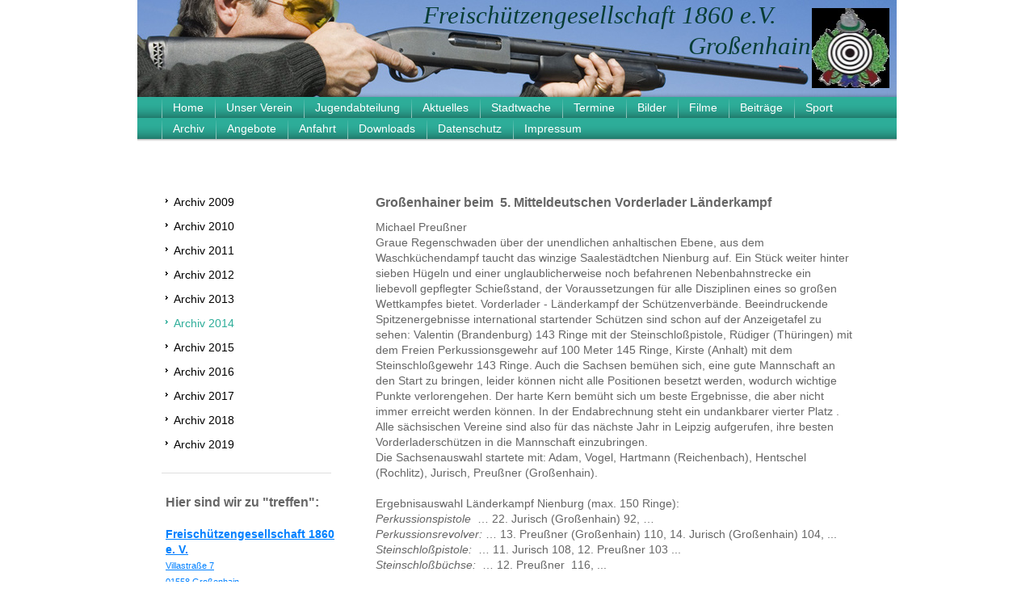

--- FILE ---
content_type: text/html; charset=UTF-8
request_url: https://www.schuetzen-grossenhain.de/archiv/archiv-2014/
body_size: 8298
content:
<!DOCTYPE html>
<html lang="de"  ><head prefix="og: http://ogp.me/ns# fb: http://ogp.me/ns/fb# business: http://ogp.me/ns/business#">
    <meta http-equiv="Content-Type" content="text/html; charset=utf-8"/>
    <meta name="generator" content="IONOS MyWebsite"/>
        
    <link rel="dns-prefetch" href="//cdn.website-start.de/"/>
    <link rel="dns-prefetch" href="//104.mod.mywebsite-editor.com"/>
    <link rel="dns-prefetch" href="https://104.sb.mywebsite-editor.com/"/>
    <link rel="shortcut icon" href="https://www.schuetzen-grossenhain.de/s/misc/favicon.png?1384605527"/>
        <title>Freischützengesellschaft 1860 e.V. - Großenhain - Archiv 2014</title>
    
    

<meta name="format-detection" content="telephone=no"/>
        <meta name="keywords" content="Verein, Sport, Gesellschaft, Bewegung, Fitness, Kurse"/>
            <meta name="description" content="Neue Seite"/>
            <meta name="robots" content="index,follow"/>
        <link href="https://www.schuetzen-grossenhain.de/s/style/layout.css?1762619127" rel="stylesheet" type="text/css"/>
    <link href="https://www.schuetzen-grossenhain.de/s/style/main.css?1762619127" rel="stylesheet" type="text/css"/>
    <link href="https://www.schuetzen-grossenhain.de/s/style/font.css?1762619127" rel="stylesheet" type="text/css"/>
    <link href="//cdn.website-start.de/app/cdn/min/group/web.css?1758547156484" rel="stylesheet" type="text/css"/>
<link href="//cdn.website-start.de/app/cdn/min/moduleserver/css/de_DE/common,counter,shoppingbasket?1758547156484" rel="stylesheet" type="text/css"/>
    <link href="https://104.sb.mywebsite-editor.com/app/logstate2-css.php?site=210804468&amp;t=1768835902" rel="stylesheet" type="text/css"/>

<script type="text/javascript">
    /* <![CDATA[ */
var stagingMode = '';
    /* ]]> */
</script>
<script src="https://104.sb.mywebsite-editor.com/app/logstate-js.php?site=210804468&amp;t=1768835902"></script>
    <script type="text/javascript">
    /* <![CDATA[ */
    var systemurl = 'https://104.sb.mywebsite-editor.com/';
    var webPath = '/';
    var proxyName = '';
    var webServerName = 'www.schuetzen-grossenhain.de';
    var sslServerUrl = 'https://www.schuetzen-grossenhain.de';
    var nonSslServerUrl = 'http://www.schuetzen-grossenhain.de';
    var webserverProtocol = 'http://';
    var nghScriptsUrlPrefix = '//104.mod.mywebsite-editor.com';
    var sessionNamespace = 'DIY_SB';
    var jimdoData = {
        cdnUrl:  '//cdn.website-start.de/',
        messages: {
            lightBox: {
    image : 'Bild',
    of: 'von'
}

        },
        isTrial: 0,
        pageId: 923752699    };
    var script_basisID = "210804468";

    diy = window.diy || {};
    diy.web = diy.web || {};

        diy.web.jsBaseUrl = "//cdn.website-start.de/s/build/";

    diy.context = diy.context || {};
    diy.context.type = diy.context.type || 'web';
    /* ]]> */
</script>

<script type="text/javascript" src="//cdn.website-start.de/app/cdn/min/group/web.js?1758547156484" crossorigin="anonymous"></script><script type="text/javascript" src="//cdn.website-start.de/s/build/web.bundle.js?1758547156484" crossorigin="anonymous"></script><script src="//cdn.website-start.de/app/cdn/min/moduleserver/js/de_DE/common,counter,shoppingbasket?1758547156484"></script>
<script type="text/javascript" src="https://cdn.website-start.de/proxy/apps/y2gpz4/resource/dependencies/"></script><script type="text/javascript">
                    if (typeof require !== 'undefined') {
                        require.config({
                            waitSeconds : 10,
                            baseUrl : 'https://cdn.website-start.de/proxy/apps/y2gpz4/js/'
                        });
                    }
                </script><script type="text/javascript" src="//cdn.website-start.de/app/cdn/min/group/pfcsupport.js?1758547156484" crossorigin="anonymous"></script>    <meta property="og:type" content="business.business"/>
    <meta property="og:url" content="https://www.schuetzen-grossenhain.de/archiv/archiv-2014/"/>
    <meta property="og:title" content="Freischützengesellschaft 1860 e.V. - Großenhain - Archiv 2014"/>
            <meta property="og:description" content="Neue Seite"/>
                <meta property="og:image" content="https://www.schuetzen-grossenhain.de/s/misc/logo.jpg?t=1762687179"/>
        <meta property="business:contact_data:country_name" content="Deutschland"/>
    
    
    
    
    
    
    
    
</head>


<body class="body diyBgActive  cc-pagemode-default diy-market-de_DE" data-pageid="923752699" id="page-923752699">
    
    <div class="diyw">
        <div id="ie6_bg">
<div id="container">
<!-- start page -->
	<div id="page">
    	<!-- start header -->
        <div id="header">
            
<style type="text/css" media="all">
.diyw div#emotion-header {
        max-width: 940px;
        max-height: 120px;
                background: #A0A0A0;
    }

.diyw div#emotion-header-title-bg {
    left: 0%;
    top: 0%;
    width: 67%;
    height: 37%;

    background-color: #FFFFFF;
    opacity: 0.30;
    filter: alpha(opacity = 30);
    display: none;}
.diyw img#emotion-header-logo {
    left: 88.00%;
    top: 1.25%;
    background: transparent;
            width: 10.21%;
        height: 82.50%;
                border: none;
        padding: 8px;
        }

.diyw div#emotion-header strong#emotion-header-title {
    left: 42%;
    top: 1%;
    color: #093D35;
        font: italic normal 31px/120% Georgia, serif;
}

.diyw div#emotion-no-bg-container{
    max-height: 120px;
}

.diyw div#emotion-no-bg-container .emotion-no-bg-height {
    margin-top: 12.77%;
}
</style>
<div id="emotion-header" data-action="loadView" data-params="active" data-imagescount="1">
            <img src="https://www.schuetzen-grossenhain.de/s/img/emotionheader.jpg?1717526606.940px.120px" id="emotion-header-img" alt=""/>
            
        <div id="ehSlideshowPlaceholder">
            <div id="ehSlideShow">
                <div class="slide-container">
                                        <div style="background-color: #A0A0A0">
                            <img src="https://www.schuetzen-grossenhain.de/s/img/emotionheader.jpg?1717526606.940px.120px" alt=""/>
                        </div>
                                    </div>
            </div>
        </div>


        <script type="text/javascript">
        //<![CDATA[
                diy.module.emotionHeader.slideShow.init({ slides: [{"url":"https:\/\/www.schuetzen-grossenhain.de\/s\/img\/emotionheader.jpg?1717526606.940px.120px","image_alt":"","bgColor":"#A0A0A0"}] });
        //]]>
        </script>

    
                        <a href="https://www.schuetzen-grossenhain.de/">
        
                    <img id="emotion-header-logo" src="https://www.schuetzen-grossenhain.de/s/misc/logo.jpg?t=1762687179" alt=""/>
        
                    </a>
            
    
            <strong id="emotion-header-title" style="text-align: left">Freischützengesellschaft 1860 e.V.
                                         Großenhain</strong>
                    <div class="notranslate">
                <svg xmlns="http://www.w3.org/2000/svg" version="1.1" id="emotion-header-title-svg" viewBox="0 0 940 120" preserveAspectRatio="xMinYMin meet"><text style="font-family:Georgia, serif;font-size:31px;font-style:italic;font-weight:normal;fill:#093D35;line-height:1.2em;"><tspan x="0" style="text-anchor: start" dy="0.95em">Freischützengesellschaft 1860 e.V.</tspan><tspan x="0" style="text-anchor: start" dy="1.2em">                                         Großenhain</tspan></text></svg>
            </div>
            
    
    <script type="text/javascript">
    //<![CDATA[
    (function ($) {
        function enableSvgTitle() {
                        var titleSvg = $('svg#emotion-header-title-svg'),
                titleHtml = $('#emotion-header-title'),
                emoWidthAbs = 940,
                emoHeightAbs = 120,
                offsetParent,
                titlePosition,
                svgBoxWidth,
                svgBoxHeight;

                        if (titleSvg.length && titleHtml.length) {
                offsetParent = titleHtml.offsetParent();
                titlePosition = titleHtml.position();
                svgBoxWidth = titleHtml.width();
                svgBoxHeight = titleHtml.height();

                                titleSvg.get(0).setAttribute('viewBox', '0 0 ' + svgBoxWidth + ' ' + svgBoxHeight);
                titleSvg.css({
                   left: Math.roundTo(100 * titlePosition.left / offsetParent.width(), 3) + '%',
                   top: Math.roundTo(100 * titlePosition.top / offsetParent.height(), 3) + '%',
                   width: Math.roundTo(100 * svgBoxWidth / emoWidthAbs, 3) + '%',
                   height: Math.roundTo(100 * svgBoxHeight / emoHeightAbs, 3) + '%'
                });

                titleHtml.css('visibility','hidden');
                titleSvg.css('visibility','visible');
            }
        }

        
            var posFunc = function($, overrideSize) {
                var elems = [], containerWidth, containerHeight;
                                    elems.push({
                        selector: '#emotion-header-title',
                        overrideSize: true,
                        horPos: 77,
                        vertPos: 0                    });
                    lastTitleWidth = $('#emotion-header-title').width();
                                                elems.push({
                    selector: '#emotion-header-title-bg',
                    horPos: 0,
                    vertPos: 0                });
                                
                containerWidth = parseInt('940');
                containerHeight = parseInt('120');

                for (var i = 0; i < elems.length; ++i) {
                    var el = elems[i],
                        $el = $(el.selector),
                        pos = {
                            left: el.horPos,
                            top: el.vertPos
                        };
                    if (!$el.length) continue;
                    var anchorPos = $el.anchorPosition();
                    anchorPos.$container = $('#emotion-header');

                    if (overrideSize === true || el.overrideSize === true) {
                        anchorPos.setContainerSize(containerWidth, containerHeight);
                    } else {
                        anchorPos.setContainerSize(null, null);
                    }

                    var pxPos = anchorPos.fromAnchorPosition(pos),
                        pcPos = anchorPos.toPercentPosition(pxPos);

                    var elPos = {};
                    if (!isNaN(parseFloat(pcPos.top)) && isFinite(pcPos.top)) {
                        elPos.top = pcPos.top + '%';
                    }
                    if (!isNaN(parseFloat(pcPos.left)) && isFinite(pcPos.left)) {
                        elPos.left = pcPos.left + '%';
                    }
                    $el.css(elPos);
                }

                // switch to svg title
                enableSvgTitle();
            };

                        var $emotionImg = jQuery('#emotion-header-img');
            if ($emotionImg.length > 0) {
                // first position the element based on stored size
                posFunc(jQuery, true);

                // trigger reposition using the real size when the element is loaded
                var ehLoadEvTriggered = false;
                $emotionImg.one('load', function(){
                    posFunc(jQuery);
                    ehLoadEvTriggered = true;
                                        diy.module.emotionHeader.slideShow.start();
                                    }).each(function() {
                                        if(this.complete || typeof this.complete === 'undefined') {
                        jQuery(this).load();
                    }
                });

                                noLoadTriggeredTimeoutId = setTimeout(function() {
                    if (!ehLoadEvTriggered) {
                        posFunc(jQuery);
                    }
                    window.clearTimeout(noLoadTriggeredTimeoutId)
                }, 5000);//after 5 seconds
            } else {
                jQuery(function(){
                    posFunc(jQuery);
                });
            }

                        if (jQuery.isBrowser && jQuery.isBrowser.ie8) {
                var longTitleRepositionCalls = 0;
                longTitleRepositionInterval = setInterval(function() {
                    if (lastTitleWidth > 0 && lastTitleWidth != jQuery('#emotion-header-title').width()) {
                        posFunc(jQuery);
                    }
                    longTitleRepositionCalls++;
                    // try this for 5 seconds
                    if (longTitleRepositionCalls === 5) {
                        window.clearInterval(longTitleRepositionInterval);
                    }
                }, 1000);//each 1 second
            }

            }(jQuery));
    //]]>
    </script>

    </div>

            <div id="header_shadow"> </div>
        </div>
        <!-- end header -->
        <!-- start main navigation -->
        <div id="menu"> 
            <div class="webnavigation"><ul id="mainNav1" class="mainNav1"><li class="navTopItemGroup_1"><a data-page-id="919942217" href="https://www.schuetzen-grossenhain.de/" class="level_1"><span>Home</span></a></li><li class="navTopItemGroup_2"><a data-page-id="919942225" href="https://www.schuetzen-grossenhain.de/unser-verein/" class="level_1"><span>Unser Verein</span></a></li><li class="navTopItemGroup_3"><a data-page-id="923601695" href="https://www.schuetzen-grossenhain.de/jugendabteilung/" class="level_1"><span>Jugendabteilung</span></a></li><li class="navTopItemGroup_4"><a data-page-id="919942218" href="https://www.schuetzen-grossenhain.de/aktuelles/" class="level_1"><span>Aktuelles</span></a></li><li class="navTopItemGroup_5"><a data-page-id="923601697" href="https://www.schuetzen-grossenhain.de/stadtwache/" class="level_1"><span>Stadtwache</span></a></li><li class="navTopItemGroup_6"><a data-page-id="919942219" href="https://www.schuetzen-grossenhain.de/termine/" class="level_1"><span>Termine</span></a></li><li class="navTopItemGroup_7"><a data-page-id="919942220" href="https://www.schuetzen-grossenhain.de/bilder/" class="level_1"><span>Bilder</span></a></li><li class="navTopItemGroup_8"><a data-page-id="924076808" href="https://www.schuetzen-grossenhain.de/filme/" class="level_1"><span>Filme</span></a></li><li class="navTopItemGroup_9"><a data-page-id="923408719" href="https://www.schuetzen-grossenhain.de/beiträge/" class="level_1"><span>Beiträge</span></a></li><li class="navTopItemGroup_10"><a data-page-id="919942221" href="https://www.schuetzen-grossenhain.de/sport/" class="level_1"><span>Sport</span></a></li><li class="navTopItemGroup_11"><a data-page-id="923663051" href="https://www.schuetzen-grossenhain.de/archiv/" class="parent level_1"><span>Archiv</span></a></li><li class="navTopItemGroup_12"><a data-page-id="923601701" href="https://www.schuetzen-grossenhain.de/angebote/" class="level_1"><span>Angebote</span></a></li><li class="navTopItemGroup_13"><a data-page-id="919942230" href="https://www.schuetzen-grossenhain.de/anfahrt/" class="level_1"><span>Anfahrt</span></a></li><li class="navTopItemGroup_14"><a data-page-id="919942222" href="https://www.schuetzen-grossenhain.de/downloads/" class="level_1"><span>Downloads</span></a></li><li class="navTopItemGroup_15"><a data-page-id="924075580" href="https://www.schuetzen-grossenhain.de/datenschutz/" class="level_1"><span>Datenschutz</span></a></li><li class="navTopItemGroup_16"><a data-page-id="919942232" href="https://www.schuetzen-grossenhain.de/impressum/" class="level_1"><span>Impressum</span></a></li></ul></div>
        </div>
        <div id="menu_shadow"> </div>
        <!-- end main navigation -->
        <!-- start page -->
        <div id="column_left">
             <!--start navigation 2,3--> 
            <div id="navigation"><div class="webnavigation"><ul id="mainNav2" class="mainNav2"><li class="navTopItemGroup_0"><a data-page-id="919942236" href="https://www.schuetzen-grossenhain.de/archiv/archiv-2009/" class="level_2"><span>Archiv 2009</span></a></li><li class="navTopItemGroup_0"><a data-page-id="919942235" href="https://www.schuetzen-grossenhain.de/archiv/archiv-2010/" class="level_2"><span>Archiv 2010</span></a></li><li class="navTopItemGroup_0"><a data-page-id="919942241" href="https://www.schuetzen-grossenhain.de/archiv/archiv-2011/" class="level_2"><span>Archiv 2011</span></a></li><li class="navTopItemGroup_0"><a data-page-id="923385160" href="https://www.schuetzen-grossenhain.de/archiv/archiv-2012/" class="level_2"><span>Archiv 2012</span></a></li><li class="navTopItemGroup_0"><a data-page-id="923607971" href="https://www.schuetzen-grossenhain.de/archiv/archiv-2013/" class="level_2"><span>Archiv 2013</span></a></li><li class="navTopItemGroup_0"><a data-page-id="923752699" href="https://www.schuetzen-grossenhain.de/archiv/archiv-2014/" class="current level_2"><span>Archiv 2014</span></a></li><li class="navTopItemGroup_0"><a data-page-id="923829760" href="https://www.schuetzen-grossenhain.de/archiv/archiv-2015/" class="level_2"><span>Archiv 2015</span></a></li><li class="navTopItemGroup_0"><a data-page-id="923974746" href="https://www.schuetzen-grossenhain.de/archiv/archiv-2016/" class="level_2"><span>Archiv 2016</span></a></li><li class="navTopItemGroup_0"><a data-page-id="923999994" href="https://www.schuetzen-grossenhain.de/archiv/archiv-2017/" class="level_2"><span>Archiv 2017</span></a></li><li class="navTopItemGroup_0"><a data-page-id="924075682" href="https://www.schuetzen-grossenhain.de/archiv/archiv-2018/" class="level_2"><span>Archiv 2018</span></a></li><li class="navTopItemGroup_0"><a data-page-id="924075683" href="https://www.schuetzen-grossenhain.de/archiv/archiv-2019/" class="level_2"><span>Archiv 2019</span></a></li></ul></div></div>
            <div id="sidebar"><div id="matrix_1024102698" class="sortable-matrix" data-matrixId="1024102698"><div class="n module-type-text diyfeLiveArea "> <div>
<h1>Hier sind wir zu "treffen":</h1>
</div>
<div>
<p> </p>
<p><span style="font-size:10.5pt;"><a href="https://www.schuetzen-grossenhain.de/anfahrt/"><strong><span style="text-decoration:none;text-underline:none;"><span style="font-family:calibri,sans-serif;">Freischützengesellschaft 1860 e. V.</span></span></strong></a></span></p>
<p><span style="font-size:11px;"><a href="https://www.schuetzen-grossenhain.de/anfahrt/">Villastraße 7<br/>
01558 Großenhain</a></span></p>
<p>Telefon: 03522 5213306</p>
<p> </p>
<p>Oder triff uns auf <a href="https://www.facebook.com/Sch%C3%BCtzenverein-FSG-1860-106412870761675/">Facebook</a></p>
<p> </p>
<p> </p>
</div>
<div>
<h2>Öffnungszeiten Vereinshaus</h2>
</div>
<table border="0" cellpadding="0" cellspacing="0">
<tbody>
<tr>
<td>Dienstag:</td>
<td>
<p>15.00 Uhr - 19.00 Uhr</p>
</td>
</tr>
<tr>
<td>Freitag:</td>
<td>15.00 Uhr - 19.00 Uhr</td>
</tr>
<tr>
<td>Samstag:</td>
<td>09.00 Uhr - 12.00 Uhr</td>
</tr>
<tr>
<td>
<p>zusätzlich</p>
<p>jeden 1. Samstag im Monat:  </p>
</td>
<td>14.00 Uhr - 17.00 Uhr</td>
</tr>
</tbody>
</table> </div><div class="n module-type-hr diyfeLiveArea "> <div style="padding: 0px 0px">
    <div class="hr"></div>
</div>
 </div><div class="n module-type-text diyfeLiveArea "> <p style="text-align: center;"><span style="color:#689F38;">Hier das passende</span></p>
<p style="text-align: center;"><span style="color:#689F38;">Schützen-Wetter</span></p> </div><div class="n module-type-htmlCode diyfeLiveArea "> <div class="mediumScreenDisabled"><script type="text/javascript">if (window.jQuery) {window.jQuery_1and1 = window.jQuery;}</script><iframe width="220" height="200" name="CW2" style="border:1px solid;border-radius:10px;border-color:transparent;" src="https://api.wetteronline.de/wetterwidget?gid=10470&amp;modeid=CW2&amp;seourl=grossenhain&amp;locationname=Gro%C3%9Fenhain&amp;lang=de" id="CW2"></iframe><script type="text/javascript">if (window.jQuery_1and1) {window.jQuery = window.jQuery_1and1;}</script></div> </div><div class="n module-type-hr diyfeLiveArea "> <div style="padding: 0px 0px">
    <div class="hr"></div>
</div>
 </div><div class="n module-type-text diyfeLiveArea "> <div>
<h1><span style="font-size:15px;">Sie wollen Mitglied  werden?</span></h1>
</div>
<p> </p>
<div>
<p style="margin-left: 40px;">Dann ist hier unser <a href="https://www.schuetzen-grossenhain.de/downloads/kontakt/"><strong>Kontaktformular</strong></a> für weitere Infos oder laden Sie unser unser
<strong><a href="https://www.schuetzen-grossenhain.de/app/download/5817405067/Aufnahmeantrag+2022+03+10.pdf" target="_blank">Anmeldeformular</a></strong> (ausfüllbare pdf-Datei)</p>
<p style="margin-left: 40px; text-align: center;">herunter.</p>
<p style="margin-left: 40px; text-align: center;"> </p>
<p style="text-align: center;">Wir freuen uns auf Sie!</p>
</div> </div><div class="n module-type-hr diyfeLiveArea "> <div style="padding: 0px 0px">
    <div class="hr"></div>
</div>
 </div><div class="n module-type-text diyfeLiveArea "> <div style="padding:5px;color:rgb(102, 102, 102);font-family:Verdana, Geneva, sans-serif;font-size:14px;font-style:normal;font-variant-ligatures:normal;font-variant-caps:normal;font-weight:400;letter-spacing:normal;orphans:2;text-align:start;text-indent:0px;text-transform:none;widows:2;word-spacing:0px;-webkit-text-stroke-width:0px;white-space:normal;background-color:rgb(255, 255, 255);text-decoration-thickness:initial;text-decoration-style:initial;text-decoration-color:initial;">
<p style="padding:0px;font:14px / 19.6px Verdana, Geneva, sans-serif;color:rgb(102, 102, 102);"> Sie sind Besucher Nr.</p>
</div> </div><div class="n module-type-remoteModule-counter diyfeLiveArea ">             <div id="modul_5819074282_content"><div id="NGH5819074282_" class="counter apsinth-clear">
		<div class="ngh-counter ngh-counter-skin-playful_08e" style="height:26px"><div class="char" style="width:6px;height:26px"></div><div class="char" style="background-position:-165px 0px;width:17px;height:26px"></div><div class="char" style="background-position:-112px 0px;width:17px;height:26px"></div><div class="char" style="background-position:-23px 0px;width:18px;height:26px"></div><div class="char" style="background-position:-23px 0px;width:18px;height:26px"></div><div class="char" style="background-position:-23px 0px;width:18px;height:26px"></div><div class="char" style="background-position:-367px 0px;width:9px;height:26px"></div></div>		<div class="apsinth-clear"></div>
</div>
</div><script>/* <![CDATA[ */var __NGHModuleInstanceData5819074282 = __NGHModuleInstanceData5819074282 || {};__NGHModuleInstanceData5819074282.server = 'http://104.mod.mywebsite-editor.com';__NGHModuleInstanceData5819074282.data_web = {"content":207222};var m = mm[5819074282] = new Counter(5819074282,70661,'counter');if (m.initView_main != null) m.initView_main();/* ]]> */</script>
         </div><div class="n module-type-hr diyfeLiveArea "> <div style="padding: 0px 0px">
    <div class="hr"></div>
</div>
 </div></div></div>
             <!--end navigation 2,3--> 
        </div>
        <!-- start content -->
        <div id="content">
        <div id="content_area">
        	<div id="content_start"></div>
        	
        
        <div id="matrix_1025759837" class="sortable-matrix" data-matrixId="1025759837"><div class="n module-type-header diyfeLiveArea "> <h1><span class="diyfeDecoration">Großenhainer beim  5. Mitteldeutschen Vorderlader Länderkampf</span></h1> </div><div class="n module-type-text diyfeLiveArea "> <p>Michael Preußner</p>
<p><span style="font-family:arial,sans-serif;">Graue Regenschwaden über der unendlichen anhaltischen Ebene, aus dem Waschküchendampf taucht das winzige Saalestädtchen Nienburg auf. Ein Stück weiter
hinter sieben Hügeln und einer unglaublicherweise noch befahrenen Nebenbahnstrecke ein liebevoll gepflegter Schießstand, der Voraussetzungen für alle Disziplinen eines so großen Wettkampfes bietet.
Vorderlader - Länderkampf der Schützenverbände. Beeindruckende Spitzenergebnisse international startender Schützen sind schon auf der Anzeigetafel zu sehen: Valentin (Brandenburg) 143 Ringe mit der
Steinschloßpistole, Rüdiger (Thüringen) mit dem Freien Perkussionsgewehr auf 100 Meter 145 Ringe, Kirste (Anhalt) mit dem Steinschloßgewehr 143 Ringe. Auch die Sachsen bemühen sich, eine gute
Mannschaft an den Start zu bringen, leider können nicht alle Positionen besetzt werden, wodurch wichtige Punkte verlorengehen. Der harte Kern bemüht sich um beste Ergebnisse, die aber nicht immer
erreicht werden können. In der Endabrechnung steht ein undankbarer vierter Platz . Alle sächsischen Vereine sind also für das nächste Jahr in Leipzig aufgerufen, ihre besten Vorderladerschützen in
die Mannschaft einzubringen.</span></p>
<p><span style="font-family:arial,sans-serif;">Die Sachsenauswahl startete mit: Adam, Vogel, Hartmann (Reichenbach), Hentschel (Rochlitz), Jurisch, Preußner (Großenhain).</span></p>
<p> </p>
<p><span style="font-family:arial,sans-serif;">Ergebnisauswahl Länderkampf Nienburg (max. 150 Ringe):</span></p>
<p><em><span style="font-family:arial,sans-serif;">Perkussionspistole </span></em> <span style="font-family:arial,sans-serif;">… 22. Jurisch (Großenhain) 92, …</span></p>
<p><em><span style="font-family:arial,sans-serif;">Perkussionsrevolver:</span></em> <span style="font-family:arial,sans-serif;">… 13. Preußner (Großenhain) 110, 14. Jurisch (Großenhain) 104,
...   </span></p>
<p><em><span style="font-family:arial,sans-serif;">Steinschloßpistole:</span></em> <span style="font-family:arial,sans-serif;"> … 11. Jurisch 108, 12. Preußner 103 ...   </span></p>
<p><em><span style="font-family:arial,sans-serif;">Steinschloßbüchse:</span></em> <span style="font-family:arial,sans-serif;"> … 12. Preußner  116, ...</span></p> </div><div class="n module-type-downloadDocument diyfeLiveArea ">         <div class="clearover">
            <div class="leftDownload">
                <a href="https://www.schuetzen-grossenhain.de/app/download/5793413185/KM_Protokoll_DLW_2014.pdf" target="_blank">                        <img src="//cdn.website-start.de/s/img/cc/icons/pdf.png" width="51" height="51" alt="Download"/>
                        </a>            </div>
            <div class="rightDownload">
            <a href="https://www.schuetzen-grossenhain.de/app/download/5793413185/KM_Protokoll_DLW_2014.pdf" target="_blank">KM_Protokoll_DLW_2014.pdf</a> <br/>PDF-Dokument [48.5 KB]             </div>
        </div>
         </div><div class="n module-type-downloadDocument diyfeLiveArea ">         <div class="clearover">
            <div class="leftDownload">
                <a href="https://www.schuetzen-grossenhain.de/app/download/5790688170/Terminplan++SSK+8+R%C3%B6der-Mulde+2014.pdf" target="_blank">                        <img src="//cdn.website-start.de/s/img/cc/icons/pdf.png" width="51" height="51" alt="Download"/>
                        </a>            </div>
            <div class="rightDownload">
            <a href="https://www.schuetzen-grossenhain.de/app/download/5790688170/Terminplan++SSK+8+R%C3%B6der-Mulde+2014.pdf" target="_blank">Terminplan  SSK 8 Röder-Mulde 2014.pdf</a> <br/>PDF-Dokument [26.2 KB]             </div>
        </div>
         </div><div class="n module-type-downloadDocument diyfeLiveArea ">         <div class="clearover">
            <div class="leftDownload">
                <a href="https://www.schuetzen-grossenhain.de/app/download/5797863448/Herbstschie%C3%9Fen+2014+Gesamtergebnisliste+-+1.pdf" target="_blank">                        <img src="//cdn.website-start.de/s/img/cc/icons/pdf.png" width="51" height="51" alt="Download"/>
                        </a>            </div>
            <div class="rightDownload">
            <a href="https://www.schuetzen-grossenhain.de/app/download/5797863448/Herbstschie%C3%9Fen+2014+Gesamtergebnisliste+-+1.pdf" target="_blank">Herbstschießen 2014 Gesamtergebnisliste [...]</a> <br/>PDF-Dokument [45.6 KB]             </div>
        </div>
         </div><div class="n module-type-downloadDocument diyfeLiveArea ">         <div class="clearover">
            <div class="leftDownload">
                <a href="https://www.schuetzen-grossenhain.de/app/download/5794961680/Fr%C3%BChjahrsschie%C3%9Fen+05.04.2014_Endergebnisse.pdf" target="_blank">                        <img src="//cdn.website-start.de/s/img/cc/icons/pdf.png" width="51" height="51" alt="Download"/>
                        </a>            </div>
            <div class="rightDownload">
            <a href="https://www.schuetzen-grossenhain.de/app/download/5794961680/Fr%C3%BChjahrsschie%C3%9Fen+05.04.2014_Endergebnisse.pdf" target="_blank">Frühjahrsschießen 05.04.2014_Endergebnis[...]</a> <br/>PDF-Dokument [25.0 KB]             </div>
        </div>
         </div><div class="n module-type-downloadDocument diyfeLiveArea ">         <div class="clearover">
            <div class="leftDownload">
                <a href="https://www.schuetzen-grossenhain.de/app/download/5794058636/KMKKGK14-1.pdf" target="_blank">                        <img src="//cdn.website-start.de/s/img/cc/icons/pdf.png" width="51" height="51" alt="Download"/>
                        </a>            </div>
            <div class="rightDownload">
            <a href="https://www.schuetzen-grossenhain.de/app/download/5794058636/KMKKGK14-1.pdf" target="_blank">KMKKGK14-1.pdf</a> <br/>PDF-Dokument [48.1 KB]             </div>
        </div>
         </div><div class="n module-type-downloadDocument diyfeLiveArea ">         <div class="clearover">
            <div class="leftDownload">
                <a href="https://www.schuetzen-grossenhain.de/app/download/5793283775/AUSKMPF.pdf" target="_blank">                        <img src="//cdn.website-start.de/s/img/cc/icons/pdf.png" width="51" height="51" alt="Download"/>
                        </a>            </div>
            <div class="rightDownload">
            <strong>Ausschreibung Offene Kreismeisterschaft Schützenkreis 8 Röder-Mulde 2014  Praktische Flinte</strong><br/><a href="https://www.schuetzen-grossenhain.de/app/download/5793283775/AUSKMPF.pdf" target="_blank">AUSKMPF.pdf</a> <br/>PDF-Dokument [14.5 KB]             </div>
        </div>
         </div><div class="n module-type-downloadDocument diyfeLiveArea ">         <div class="clearover">
            <div class="leftDownload">
                <a href="https://www.schuetzen-grossenhain.de/app/download/5793501333/AUSFRUEH+2014-2.pdf" target="_blank">                        <img src="//cdn.website-start.de/s/img/cc/icons/pdf.png" width="51" height="51" alt="Download"/>
                        </a>            </div>
            <div class="rightDownload">
            <strong>Ausschreibung Frühjahrsschießen 2014</strong><br/><a href="https://www.schuetzen-grossenhain.de/app/download/5793501333/AUSFRUEH+2014-2.pdf" target="_blank">AUSFRUEH 2014-2.pdf</a> <br/>PDF-Dokument [43.2 KB]             </div>
        </div>
         </div><div class="n module-type-downloadDocument diyfeLiveArea ">         <div class="clearover">
            <div class="leftDownload">
                <a href="https://www.schuetzen-grossenhain.de/app/download/5793501329/AUSHERBS+2014-1.pdf" target="_blank">                        <img src="//cdn.website-start.de/s/img/cc/icons/pdf.png" width="51" height="51" alt="Download"/>
                        </a>            </div>
            <div class="rightDownload">
            <strong>Ausschreibung Herbstschießen 2014</strong><br/><a href="https://www.schuetzen-grossenhain.de/app/download/5793501329/AUSHERBS+2014-1.pdf" target="_blank">AUSHERBS 2014-1.pdf</a> <br/>PDF-Dokument [42.8 KB]             </div>
        </div>
         </div><div class="n module-type-downloadDocument diyfeLiveArea ">         <div class="clearover">
            <div class="leftDownload">
                <a href="https://www.schuetzen-grossenhain.de/app/download/5794351787/Standbelegung+KM+2014.pdf" target="_blank">                        <img src="//cdn.website-start.de/s/img/cc/icons/pdf.png" width="51" height="51" alt="Download"/>
                        </a>            </div>
            <div class="rightDownload">
            <strong>Standbelegung Kreismeisterschaft Schützenkreis 8 Röder-Mulde 2014  Zentralfeuerpistole, Großkaliberpistole/ -revolver, Unterhebelrepetierer, Kleinkaliberdisziplinen</strong><br/><a href="https://www.schuetzen-grossenhain.de/app/download/5794351787/Standbelegung+KM+2014.pdf" target="_blank">Standbelegung KM 2014.pdf</a> <br/>PDF-Dokument [42.9 KB]             </div>
        </div>
         </div><div class="n module-type-downloadDocument diyfeLiveArea ">         <div class="clearover">
            <div class="leftDownload">
                <a href="https://www.schuetzen-grossenhain.de/app/download/5793501340/AUSKMKKGK+2014.pdf" target="_blank">                        <img src="//cdn.website-start.de/s/img/cc/icons/pdf.png" width="51" height="51" alt="Download"/>
                        </a>            </div>
            <div class="rightDownload">
            <strong>Ausschreibung Kreismeisterschaft Schützenkreis 8 Röder-Mulde 2014  Zentralfeuerpistole, Großkaliberpistole/ -revolver, Unterhebelrepetierer, Kleinkaliberdisziplinen</strong><br/><a href="https://www.schuetzen-grossenhain.de/app/download/5793501340/AUSKMKKGK+2014.pdf" target="_blank">AUSKMKKGK 2014.pdf</a> <br/>PDF-Dokument [42.4 KB]             </div>
        </div>
         </div><div class="n module-type-text diyfeLiveArea "> <p>Ein Text! Sie können ihn mit Inhalt füllen, verschieben, kopieren oder löschen.</p><p> </p><p> </p> </div><div class="n module-type-text diyfeLiveArea "> <p>Ein Text! Sie können ihn mit Inhalt füllen, verschieben, kopieren oder löschen.</p><p> </p><p> </p> <p>Unterhalten Sie Ihren Besucher! Machen Sie es einfach interessant und originell. Bringen Sie die Dinge auf den Punkt und seien Sie spannend.</p> </div></div>
        
        
        </div></div>
        <!-- end content -->
        <!--start footer-->
        <div id="footer"><div id="contentfooter">
    <div class="leftrow">
                    <a rel="nofollow" href="javascript:PopupFenster('https://www.schuetzen-grossenhain.de/archiv/archiv-2014/?print=1');"><img class="inline" height="14" width="18" src="//cdn.website-start.de/s/img/cc/printer.gif" alt=""/>Druckversion</a> <span class="footer-separator">|</span>
                <a href="https://www.schuetzen-grossenhain.de/sitemap/">Sitemap</a>
                        <br/> <br/>
© Freischützengesellschaft 1860 e.V.<br/>
            </div>
    <script type="text/javascript">
        window.diy.ux.Captcha.locales = {
            generateNewCode: 'Neuen Code generieren',
            enterCode: 'Bitte geben Sie den Code ein'
        };
        window.diy.ux.Cap2.locales = {
            generateNewCode: 'Neuen Code generieren',
            enterCode: 'Bitte geben Sie den Code ein'
        };
    </script>
    <div class="rightrow">
                    <span class="loggedout">
                <a rel="nofollow" id="login" href="https://login.1and1-editor.com/210804468/www.schuetzen-grossenhain.de/de?pageId=923752699">
                    Login                </a>
            </span>
                
                <span class="loggedin">
            <a rel="nofollow" id="logout" href="https://104.sb.mywebsite-editor.com/app/cms/logout.php">Logout</a> <span class="footer-separator">|</span>
            <a rel="nofollow" id="edit" href="https://104.sb.mywebsite-editor.com/app/210804468/923752699/">Seite bearbeiten</a>
        </span>
    </div>
</div>
            <div id="loginbox" class="hidden">
                <script type="text/javascript">
                    /* <![CDATA[ */
                    function forgotpw_popup() {
                        var url = 'https://passwort.1und1.de/xml/request/RequestStart';
                        fenster = window.open(url, "fenster1", "width=600,height=400,status=yes,scrollbars=yes,resizable=yes");
                        // IE8 doesn't return the window reference instantly or at all.
                        // It may appear the call failed and fenster is null
                        if (fenster && fenster.focus) {
                            fenster.focus();
                        }
                    }
                    /* ]]> */
                </script>
                                <img class="logo" src="//cdn.website-start.de/s/img/logo.gif" alt="IONOS" title="IONOS"/>

                <div id="loginboxOuter"></div>
            </div>
        
</div>
        <!--end footer-->
    </div>
<!-- end page -->
</div>
</div>
    </div>

    
    </body>


<!-- rendered at Sun, 09 Nov 2025 12:19:39 +0100 -->
</html>
